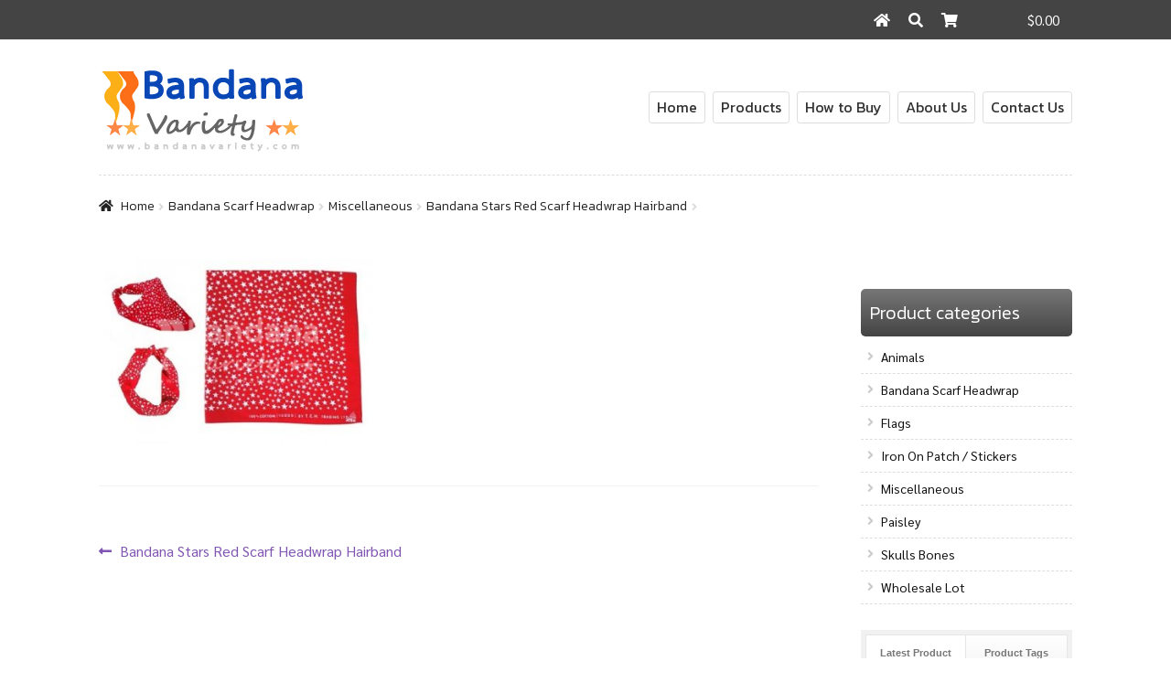

--- FILE ---
content_type: text/html; charset=UTF-8
request_url: https://www.bandanavariety.com/?attachment_id=1086
body_size: 14044
content:
<!doctype html>
<html lang="en-US">
<head>
<meta charset="UTF-8">
<meta name="viewport" content="width=device-width, initial-scale=1">
<link rel="profile" href="https://gmpg.org/xfn/11">
<link rel="pingback" href="https://www.bandanavariety.com/xmlrpc.php">

<meta name='robots' content='index, follow, max-image-preview:large, max-snippet:-1, max-video-preview:-1' />

	<title>- Bandana Variety</title>
	<link rel="canonical" href="https://www.bandanavariety.com/" />
	<meta property="og:locale" content="en_US" />
	<meta property="og:type" content="article" />
	<meta property="og:title" content="- Bandana Variety" />
	<meta property="og:url" content="https://www.bandanavariety.com/" />
	<meta property="og:site_name" content="Bandana Variety" />
	<meta property="article:modified_time" content="2021-05-10T07:06:03+00:00" />
	<meta property="og:image" content="https://www.bandanavariety.com" />
	<meta property="og:image:width" content="500" />
	<meta property="og:image:height" content="339" />
	<meta property="og:image:type" content="image/jpeg" />
	<meta name="twitter:card" content="summary_large_image" />
	<script type="application/ld+json" class="yoast-schema-graph">{"@context":"https://schema.org","@graph":[{"@type":"WebPage","@id":"https://www.bandanavariety.com/","url":"https://www.bandanavariety.com/","name":"- Bandana Variety","isPartOf":{"@id":"https://www.bandanavariety.com/#website"},"primaryImageOfPage":{"@id":"https://www.bandanavariety.com/#primaryimage"},"image":{"@id":"https://www.bandanavariety.com/#primaryimage"},"thumbnailUrl":"https://www.bandanavariety.com/wp-content/uploads/2015/07/star-red500.jpg","datePublished":"2021-05-10T07:05:57+00:00","dateModified":"2021-05-10T07:06:03+00:00","breadcrumb":{"@id":"https://www.bandanavariety.com/#breadcrumb"},"inLanguage":"en-US","potentialAction":[{"@type":"ReadAction","target":["https://www.bandanavariety.com/"]}]},{"@type":"ImageObject","inLanguage":"en-US","@id":"https://www.bandanavariety.com/#primaryimage","url":"https://www.bandanavariety.com/wp-content/uploads/2015/07/star-red500.jpg","contentUrl":"https://www.bandanavariety.com/wp-content/uploads/2015/07/star-red500.jpg","width":500,"height":339},{"@type":"BreadcrumbList","@id":"https://www.bandanavariety.com/#breadcrumb","itemListElement":[{"@type":"ListItem","position":1,"name":"Home","item":"https://www.bandanavariety.com/"},{"@type":"ListItem","position":2,"name":"Bandana Stars Red Scarf Headwrap Hairband","item":"https://www.bandanavariety.com/product/white-stars-on-red-bandana/"}]},{"@type":"WebSite","@id":"https://www.bandanavariety.com/#website","url":"https://www.bandanavariety.com/","name":"Bandana Variety","description":"World Flag Bandana, Iron on Patch, Key chain Magnets","potentialAction":[{"@type":"SearchAction","target":{"@type":"EntryPoint","urlTemplate":"https://www.bandanavariety.com/?s={search_term_string}"},"query-input":"required name=search_term_string"}],"inLanguage":"en-US"}]}</script>


<link rel='dns-prefetch' href='//fonts.googleapis.com' />
<script>
window._wpemojiSettings = {"baseUrl":"https:\/\/s.w.org\/images\/core\/emoji\/14.0.0\/72x72\/","ext":".png","svgUrl":"https:\/\/s.w.org\/images\/core\/emoji\/14.0.0\/svg\/","svgExt":".svg","source":{"concatemoji":"https:\/\/www.bandanavariety.com\/wp-includes\/js\/wp-emoji-release.min.js?ver=81582bdb254a94e4464424087c6479a8"}};
/*! This file is auto-generated */
!function(e,a,t){var n,r,o,i=a.createElement("canvas"),p=i.getContext&&i.getContext("2d");function s(e,t){var a=String.fromCharCode,e=(p.clearRect(0,0,i.width,i.height),p.fillText(a.apply(this,e),0,0),i.toDataURL());return p.clearRect(0,0,i.width,i.height),p.fillText(a.apply(this,t),0,0),e===i.toDataURL()}function c(e){var t=a.createElement("script");t.src=e,t.defer=t.type="text/javascript",a.getElementsByTagName("head")[0].appendChild(t)}for(o=Array("flag","emoji"),t.supports={everything:!0,everythingExceptFlag:!0},r=0;r<o.length;r++)t.supports[o[r]]=function(e){if(p&&p.fillText)switch(p.textBaseline="top",p.font="600 32px Arial",e){case"flag":return s([127987,65039,8205,9895,65039],[127987,65039,8203,9895,65039])?!1:!s([55356,56826,55356,56819],[55356,56826,8203,55356,56819])&&!s([55356,57332,56128,56423,56128,56418,56128,56421,56128,56430,56128,56423,56128,56447],[55356,57332,8203,56128,56423,8203,56128,56418,8203,56128,56421,8203,56128,56430,8203,56128,56423,8203,56128,56447]);case"emoji":return!s([129777,127995,8205,129778,127999],[129777,127995,8203,129778,127999])}return!1}(o[r]),t.supports.everything=t.supports.everything&&t.supports[o[r]],"flag"!==o[r]&&(t.supports.everythingExceptFlag=t.supports.everythingExceptFlag&&t.supports[o[r]]);t.supports.everythingExceptFlag=t.supports.everythingExceptFlag&&!t.supports.flag,t.DOMReady=!1,t.readyCallback=function(){t.DOMReady=!0},t.supports.everything||(n=function(){t.readyCallback()},a.addEventListener?(a.addEventListener("DOMContentLoaded",n,!1),e.addEventListener("load",n,!1)):(e.attachEvent("onload",n),a.attachEvent("onreadystatechange",function(){"complete"===a.readyState&&t.readyCallback()})),(e=t.source||{}).concatemoji?c(e.concatemoji):e.wpemoji&&e.twemoji&&(c(e.twemoji),c(e.wpemoji)))}(window,document,window._wpemojiSettings);
</script>
<style>
img.wp-smiley,
img.emoji {
	display: inline !important;
	border: none !important;
	box-shadow: none !important;
	height: 1em !important;
	width: 1em !important;
	margin: 0 0.07em !important;
	vertical-align: -0.1em !important;
	background: none !important;
	padding: 0 !important;
}
</style>
	<link rel='stylesheet' id='init_enqueue_style-css' href='https://www.bandanavariety.com/wp-content/plugins/recently-viewed-and-most-viewed-products/assets/css/ced_init.css?ver=1.0.13' media='all' />
<link rel='stylesheet' id='rvmv-select2-css-css' href='https://www.bandanavariety.com/wp-content/plugins/woocommerce/assets/css/select2.css?ver=81582bdb254a94e4464424087c6479a8' media='all' />
<link rel='stylesheet' id='wp-block-library-css' href='https://www.bandanavariety.com/wp-includes/css/dist/block-library/style.min.css?ver=81582bdb254a94e4464424087c6479a8' media='all' />
<style id='wp-block-library-theme-inline-css'>
.wp-block-audio figcaption{color:#555;font-size:13px;text-align:center}.is-dark-theme .wp-block-audio figcaption{color:hsla(0,0%,100%,.65)}.wp-block-audio{margin:0 0 1em}.wp-block-code{border:1px solid #ccc;border-radius:4px;font-family:Menlo,Consolas,monaco,monospace;padding:.8em 1em}.wp-block-embed figcaption{color:#555;font-size:13px;text-align:center}.is-dark-theme .wp-block-embed figcaption{color:hsla(0,0%,100%,.65)}.wp-block-embed{margin:0 0 1em}.blocks-gallery-caption{color:#555;font-size:13px;text-align:center}.is-dark-theme .blocks-gallery-caption{color:hsla(0,0%,100%,.65)}.wp-block-image figcaption{color:#555;font-size:13px;text-align:center}.is-dark-theme .wp-block-image figcaption{color:hsla(0,0%,100%,.65)}.wp-block-image{margin:0 0 1em}.wp-block-pullquote{border-top:4px solid;border-bottom:4px solid;margin-bottom:1.75em;color:currentColor}.wp-block-pullquote__citation,.wp-block-pullquote cite,.wp-block-pullquote footer{color:currentColor;text-transform:uppercase;font-size:.8125em;font-style:normal}.wp-block-quote{border-left:.25em solid;margin:0 0 1.75em;padding-left:1em}.wp-block-quote cite,.wp-block-quote footer{color:currentColor;font-size:.8125em;position:relative;font-style:normal}.wp-block-quote.has-text-align-right{border-left:none;border-right:.25em solid;padding-left:0;padding-right:1em}.wp-block-quote.has-text-align-center{border:none;padding-left:0}.wp-block-quote.is-large,.wp-block-quote.is-style-large,.wp-block-quote.is-style-plain{border:none}.wp-block-search .wp-block-search__label{font-weight:700}.wp-block-search__button{border:1px solid #ccc;padding:.375em .625em}:where(.wp-block-group.has-background){padding:1.25em 2.375em}.wp-block-separator.has-css-opacity{opacity:.4}.wp-block-separator{border:none;border-bottom:2px solid;margin-left:auto;margin-right:auto}.wp-block-separator.has-alpha-channel-opacity{opacity:1}.wp-block-separator:not(.is-style-wide):not(.is-style-dots){width:100px}.wp-block-separator.has-background:not(.is-style-dots){border-bottom:none;height:1px}.wp-block-separator.has-background:not(.is-style-wide):not(.is-style-dots){height:2px}.wp-block-table{margin:"0 0 1em 0"}.wp-block-table thead{border-bottom:3px solid}.wp-block-table tfoot{border-top:3px solid}.wp-block-table td,.wp-block-table th{word-break:normal}.wp-block-table figcaption{color:#555;font-size:13px;text-align:center}.is-dark-theme .wp-block-table figcaption{color:hsla(0,0%,100%,.65)}.wp-block-video figcaption{color:#555;font-size:13px;text-align:center}.is-dark-theme .wp-block-video figcaption{color:hsla(0,0%,100%,.65)}.wp-block-video{margin:0 0 1em}.wp-block-template-part.has-background{padding:1.25em 2.375em;margin-top:0;margin-bottom:0}
</style>
<link rel='stylesheet' id='wc-blocks-vendors-style-css' href='https://www.bandanavariety.com/wp-content/plugins/woocommerce/packages/woocommerce-blocks/build/wc-blocks-vendors-style.css?ver=9.1.5' media='all' />
<link rel='stylesheet' id='wc-blocks-style-css' href='https://www.bandanavariety.com/wp-content/plugins/woocommerce/packages/woocommerce-blocks/build/wc-blocks-style.css?ver=9.1.5' media='all' />
<link rel='stylesheet' id='storefront-gutenberg-blocks-css' href='https://www.bandanavariety.com/wp-content/themes/storefront/assets/css/base/gutenberg-blocks.css?ver=4.2.0' media='all' />
<link rel='stylesheet' id='classic-theme-styles-css' href='https://www.bandanavariety.com/wp-includes/css/classic-themes.min.css?ver=1' media='all' />
<style id='global-styles-inline-css'>
body{--wp--preset--color--black: #000000;--wp--preset--color--cyan-bluish-gray: #abb8c3;--wp--preset--color--white: #ffffff;--wp--preset--color--pale-pink: #f78da7;--wp--preset--color--vivid-red: #cf2e2e;--wp--preset--color--luminous-vivid-orange: #ff6900;--wp--preset--color--luminous-vivid-amber: #fcb900;--wp--preset--color--light-green-cyan: #7bdcb5;--wp--preset--color--vivid-green-cyan: #00d084;--wp--preset--color--pale-cyan-blue: #8ed1fc;--wp--preset--color--vivid-cyan-blue: #0693e3;--wp--preset--color--vivid-purple: #9b51e0;--wp--preset--gradient--vivid-cyan-blue-to-vivid-purple: linear-gradient(135deg,rgba(6,147,227,1) 0%,rgb(155,81,224) 100%);--wp--preset--gradient--light-green-cyan-to-vivid-green-cyan: linear-gradient(135deg,rgb(122,220,180) 0%,rgb(0,208,130) 100%);--wp--preset--gradient--luminous-vivid-amber-to-luminous-vivid-orange: linear-gradient(135deg,rgba(252,185,0,1) 0%,rgba(255,105,0,1) 100%);--wp--preset--gradient--luminous-vivid-orange-to-vivid-red: linear-gradient(135deg,rgba(255,105,0,1) 0%,rgb(207,46,46) 100%);--wp--preset--gradient--very-light-gray-to-cyan-bluish-gray: linear-gradient(135deg,rgb(238,238,238) 0%,rgb(169,184,195) 100%);--wp--preset--gradient--cool-to-warm-spectrum: linear-gradient(135deg,rgb(74,234,220) 0%,rgb(151,120,209) 20%,rgb(207,42,186) 40%,rgb(238,44,130) 60%,rgb(251,105,98) 80%,rgb(254,248,76) 100%);--wp--preset--gradient--blush-light-purple: linear-gradient(135deg,rgb(255,206,236) 0%,rgb(152,150,240) 100%);--wp--preset--gradient--blush-bordeaux: linear-gradient(135deg,rgb(254,205,165) 0%,rgb(254,45,45) 50%,rgb(107,0,62) 100%);--wp--preset--gradient--luminous-dusk: linear-gradient(135deg,rgb(255,203,112) 0%,rgb(199,81,192) 50%,rgb(65,88,208) 100%);--wp--preset--gradient--pale-ocean: linear-gradient(135deg,rgb(255,245,203) 0%,rgb(182,227,212) 50%,rgb(51,167,181) 100%);--wp--preset--gradient--electric-grass: linear-gradient(135deg,rgb(202,248,128) 0%,rgb(113,206,126) 100%);--wp--preset--gradient--midnight: linear-gradient(135deg,rgb(2,3,129) 0%,rgb(40,116,252) 100%);--wp--preset--duotone--dark-grayscale: url('#wp-duotone-dark-grayscale');--wp--preset--duotone--grayscale: url('#wp-duotone-grayscale');--wp--preset--duotone--purple-yellow: url('#wp-duotone-purple-yellow');--wp--preset--duotone--blue-red: url('#wp-duotone-blue-red');--wp--preset--duotone--midnight: url('#wp-duotone-midnight');--wp--preset--duotone--magenta-yellow: url('#wp-duotone-magenta-yellow');--wp--preset--duotone--purple-green: url('#wp-duotone-purple-green');--wp--preset--duotone--blue-orange: url('#wp-duotone-blue-orange');--wp--preset--font-size--small: 14px;--wp--preset--font-size--medium: 23px;--wp--preset--font-size--large: 26px;--wp--preset--font-size--x-large: 42px;--wp--preset--font-size--normal: 16px;--wp--preset--font-size--huge: 37px;--wp--preset--spacing--20: 0.44rem;--wp--preset--spacing--30: 0.67rem;--wp--preset--spacing--40: 1rem;--wp--preset--spacing--50: 1.5rem;--wp--preset--spacing--60: 2.25rem;--wp--preset--spacing--70: 3.38rem;--wp--preset--spacing--80: 5.06rem;}:where(.is-layout-flex){gap: 0.5em;}body .is-layout-flow > .alignleft{float: left;margin-inline-start: 0;margin-inline-end: 2em;}body .is-layout-flow > .alignright{float: right;margin-inline-start: 2em;margin-inline-end: 0;}body .is-layout-flow > .aligncenter{margin-left: auto !important;margin-right: auto !important;}body .is-layout-constrained > .alignleft{float: left;margin-inline-start: 0;margin-inline-end: 2em;}body .is-layout-constrained > .alignright{float: right;margin-inline-start: 2em;margin-inline-end: 0;}body .is-layout-constrained > .aligncenter{margin-left: auto !important;margin-right: auto !important;}body .is-layout-constrained > :where(:not(.alignleft):not(.alignright):not(.alignfull)){max-width: var(--wp--style--global--content-size);margin-left: auto !important;margin-right: auto !important;}body .is-layout-constrained > .alignwide{max-width: var(--wp--style--global--wide-size);}body .is-layout-flex{display: flex;}body .is-layout-flex{flex-wrap: wrap;align-items: center;}body .is-layout-flex > *{margin: 0;}:where(.wp-block-columns.is-layout-flex){gap: 2em;}.has-black-color{color: var(--wp--preset--color--black) !important;}.has-cyan-bluish-gray-color{color: var(--wp--preset--color--cyan-bluish-gray) !important;}.has-white-color{color: var(--wp--preset--color--white) !important;}.has-pale-pink-color{color: var(--wp--preset--color--pale-pink) !important;}.has-vivid-red-color{color: var(--wp--preset--color--vivid-red) !important;}.has-luminous-vivid-orange-color{color: var(--wp--preset--color--luminous-vivid-orange) !important;}.has-luminous-vivid-amber-color{color: var(--wp--preset--color--luminous-vivid-amber) !important;}.has-light-green-cyan-color{color: var(--wp--preset--color--light-green-cyan) !important;}.has-vivid-green-cyan-color{color: var(--wp--preset--color--vivid-green-cyan) !important;}.has-pale-cyan-blue-color{color: var(--wp--preset--color--pale-cyan-blue) !important;}.has-vivid-cyan-blue-color{color: var(--wp--preset--color--vivid-cyan-blue) !important;}.has-vivid-purple-color{color: var(--wp--preset--color--vivid-purple) !important;}.has-black-background-color{background-color: var(--wp--preset--color--black) !important;}.has-cyan-bluish-gray-background-color{background-color: var(--wp--preset--color--cyan-bluish-gray) !important;}.has-white-background-color{background-color: var(--wp--preset--color--white) !important;}.has-pale-pink-background-color{background-color: var(--wp--preset--color--pale-pink) !important;}.has-vivid-red-background-color{background-color: var(--wp--preset--color--vivid-red) !important;}.has-luminous-vivid-orange-background-color{background-color: var(--wp--preset--color--luminous-vivid-orange) !important;}.has-luminous-vivid-amber-background-color{background-color: var(--wp--preset--color--luminous-vivid-amber) !important;}.has-light-green-cyan-background-color{background-color: var(--wp--preset--color--light-green-cyan) !important;}.has-vivid-green-cyan-background-color{background-color: var(--wp--preset--color--vivid-green-cyan) !important;}.has-pale-cyan-blue-background-color{background-color: var(--wp--preset--color--pale-cyan-blue) !important;}.has-vivid-cyan-blue-background-color{background-color: var(--wp--preset--color--vivid-cyan-blue) !important;}.has-vivid-purple-background-color{background-color: var(--wp--preset--color--vivid-purple) !important;}.has-black-border-color{border-color: var(--wp--preset--color--black) !important;}.has-cyan-bluish-gray-border-color{border-color: var(--wp--preset--color--cyan-bluish-gray) !important;}.has-white-border-color{border-color: var(--wp--preset--color--white) !important;}.has-pale-pink-border-color{border-color: var(--wp--preset--color--pale-pink) !important;}.has-vivid-red-border-color{border-color: var(--wp--preset--color--vivid-red) !important;}.has-luminous-vivid-orange-border-color{border-color: var(--wp--preset--color--luminous-vivid-orange) !important;}.has-luminous-vivid-amber-border-color{border-color: var(--wp--preset--color--luminous-vivid-amber) !important;}.has-light-green-cyan-border-color{border-color: var(--wp--preset--color--light-green-cyan) !important;}.has-vivid-green-cyan-border-color{border-color: var(--wp--preset--color--vivid-green-cyan) !important;}.has-pale-cyan-blue-border-color{border-color: var(--wp--preset--color--pale-cyan-blue) !important;}.has-vivid-cyan-blue-border-color{border-color: var(--wp--preset--color--vivid-cyan-blue) !important;}.has-vivid-purple-border-color{border-color: var(--wp--preset--color--vivid-purple) !important;}.has-vivid-cyan-blue-to-vivid-purple-gradient-background{background: var(--wp--preset--gradient--vivid-cyan-blue-to-vivid-purple) !important;}.has-light-green-cyan-to-vivid-green-cyan-gradient-background{background: var(--wp--preset--gradient--light-green-cyan-to-vivid-green-cyan) !important;}.has-luminous-vivid-amber-to-luminous-vivid-orange-gradient-background{background: var(--wp--preset--gradient--luminous-vivid-amber-to-luminous-vivid-orange) !important;}.has-luminous-vivid-orange-to-vivid-red-gradient-background{background: var(--wp--preset--gradient--luminous-vivid-orange-to-vivid-red) !important;}.has-very-light-gray-to-cyan-bluish-gray-gradient-background{background: var(--wp--preset--gradient--very-light-gray-to-cyan-bluish-gray) !important;}.has-cool-to-warm-spectrum-gradient-background{background: var(--wp--preset--gradient--cool-to-warm-spectrum) !important;}.has-blush-light-purple-gradient-background{background: var(--wp--preset--gradient--blush-light-purple) !important;}.has-blush-bordeaux-gradient-background{background: var(--wp--preset--gradient--blush-bordeaux) !important;}.has-luminous-dusk-gradient-background{background: var(--wp--preset--gradient--luminous-dusk) !important;}.has-pale-ocean-gradient-background{background: var(--wp--preset--gradient--pale-ocean) !important;}.has-electric-grass-gradient-background{background: var(--wp--preset--gradient--electric-grass) !important;}.has-midnight-gradient-background{background: var(--wp--preset--gradient--midnight) !important;}.has-small-font-size{font-size: var(--wp--preset--font-size--small) !important;}.has-medium-font-size{font-size: var(--wp--preset--font-size--medium) !important;}.has-large-font-size{font-size: var(--wp--preset--font-size--large) !important;}.has-x-large-font-size{font-size: var(--wp--preset--font-size--x-large) !important;}
.wp-block-navigation a:where(:not(.wp-element-button)){color: inherit;}
:where(.wp-block-columns.is-layout-flex){gap: 2em;}
.wp-block-pullquote{font-size: 1.5em;line-height: 1.6;}
</style>
<style id='woocommerce-inline-inline-css'>
.woocommerce form .form-row .required { visibility: visible; }
</style>
<link rel='stylesheet' id='wcqi-css-css' href='https://www.bandanavariety.com/wp-content/plugins/woocommerce-quantity-increment/assets/css/wc-quantity-increment.css?ver=81582bdb254a94e4464424087c6479a8' media='all' />
<link rel='stylesheet' id='storefront-style-css' href='https://www.bandanavariety.com/wp-content/themes/storefront/style.css?ver=4.2.0' media='all' />
<style id='storefront-style-inline-css'>

			.main-navigation ul li a,
			.site-title a,
			ul.menu li a,
			.site-branding h1 a,
			button.menu-toggle,
			button.menu-toggle:hover,
			.handheld-navigation .dropdown-toggle {
				color: #333333;
			}

			button.menu-toggle,
			button.menu-toggle:hover {
				border-color: #333333;
			}

			.main-navigation ul li a:hover,
			.main-navigation ul li:hover > a,
			.site-title a:hover,
			.site-header ul.menu li.current-menu-item > a {
				color: #747474;
			}

			table:not( .has-background ) th {
				background-color: #f8f8f8;
			}

			table:not( .has-background ) tbody td {
				background-color: #fdfdfd;
			}

			table:not( .has-background ) tbody tr:nth-child(2n) td,
			fieldset,
			fieldset legend {
				background-color: #fbfbfb;
			}

			.site-header,
			.secondary-navigation ul ul,
			.main-navigation ul.menu > li.menu-item-has-children:after,
			.secondary-navigation ul.menu ul,
			.storefront-handheld-footer-bar,
			.storefront-handheld-footer-bar ul li > a,
			.storefront-handheld-footer-bar ul li.search .site-search,
			button.menu-toggle,
			button.menu-toggle:hover {
				background-color: #ffffff;
			}

			p.site-description,
			.site-header,
			.storefront-handheld-footer-bar {
				color: #404040;
			}

			button.menu-toggle:after,
			button.menu-toggle:before,
			button.menu-toggle span:before {
				background-color: #333333;
			}

			h1, h2, h3, h4, h5, h6, .wc-block-grid__product-title {
				color: #333333;
			}

			.widget h1 {
				border-bottom-color: #333333;
			}

			body,
			.secondary-navigation a {
				color: #6d6d6d;
			}

			.widget-area .widget a,
			.hentry .entry-header .posted-on a,
			.hentry .entry-header .post-author a,
			.hentry .entry-header .post-comments a,
			.hentry .entry-header .byline a {
				color: #727272;
			}

			a {
				color: #7f54b3;
			}

			a:focus,
			button:focus,
			.button.alt:focus,
			input:focus,
			textarea:focus,
			input[type="button"]:focus,
			input[type="reset"]:focus,
			input[type="submit"]:focus,
			input[type="email"]:focus,
			input[type="tel"]:focus,
			input[type="url"]:focus,
			input[type="password"]:focus,
			input[type="search"]:focus {
				outline-color: #7f54b3;
			}

			button, input[type="button"], input[type="reset"], input[type="submit"], .button, .widget a.button {
				background-color: #eeeeee;
				border-color: #eeeeee;
				color: #333333;
			}

			button:hover, input[type="button"]:hover, input[type="reset"]:hover, input[type="submit"]:hover, .button:hover, .widget a.button:hover {
				background-color: #d5d5d5;
				border-color: #d5d5d5;
				color: #333333;
			}

			button.alt, input[type="button"].alt, input[type="reset"].alt, input[type="submit"].alt, .button.alt, .widget-area .widget a.button.alt {
				background-color: #333333;
				border-color: #333333;
				color: #ffffff;
			}

			button.alt:hover, input[type="button"].alt:hover, input[type="reset"].alt:hover, input[type="submit"].alt:hover, .button.alt:hover, .widget-area .widget a.button.alt:hover {
				background-color: #1a1a1a;
				border-color: #1a1a1a;
				color: #ffffff;
			}

			.pagination .page-numbers li .page-numbers.current {
				background-color: #e6e6e6;
				color: #636363;
			}

			#comments .comment-list .comment-content .comment-text {
				background-color: #f8f8f8;
			}

			.site-footer {
				background-color: #f0f0f0;
				color: #6d6d6d;
			}

			.site-footer a:not(.button):not(.components-button) {
				color: #333333;
			}

			.site-footer .storefront-handheld-footer-bar a:not(.button):not(.components-button) {
				color: #333333;
			}

			.site-footer h1, .site-footer h2, .site-footer h3, .site-footer h4, .site-footer h5, .site-footer h6, .site-footer .widget .widget-title, .site-footer .widget .widgettitle {
				color: #333333;
			}

			.page-template-template-homepage.has-post-thumbnail .type-page.has-post-thumbnail .entry-title {
				color: #000000;
			}

			.page-template-template-homepage.has-post-thumbnail .type-page.has-post-thumbnail .entry-content {
				color: #000000;
			}

			@media screen and ( min-width: 768px ) {
				.secondary-navigation ul.menu a:hover {
					color: #595959;
				}

				.secondary-navigation ul.menu a {
					color: #404040;
				}

				.main-navigation ul.menu ul.sub-menu,
				.main-navigation ul.nav-menu ul.children {
					background-color: #f0f0f0;
				}

				.site-header {
					border-bottom-color: #f0f0f0;
				}
			}
</style>
<link rel='stylesheet' id='storefront-icons-css' href='https://www.bandanavariety.com/wp-content/themes/storefront/assets/css/base/icons.css?ver=4.2.0' media='all' />
<link rel='stylesheet' id='storefront-fonts-css' href='https://fonts.googleapis.com/css?family=Source+Sans+Pro%3A400%2C300%2C300italic%2C400italic%2C600%2C700%2C900&#038;subset=latin%2Clatin-ext&#038;ver=4.2.0' media='all' />
<link rel='stylesheet' id='slb_core-css' href='https://www.bandanavariety.com/wp-content/plugins/simple-lightbox/client/css/app.css?ver=2.9.3' media='all' />
<link rel='stylesheet' id='storefront-woocommerce-style-css' href='https://www.bandanavariety.com/wp-content/themes/storefront/assets/css/woocommerce/woocommerce.css?ver=4.2.0' media='all' />
<style id='storefront-woocommerce-style-inline-css'>
@font-face {
				font-family: star;
				src: url(https://www.bandanavariety.com/wp-content/plugins/woocommerce/assets/fonts/star.eot);
				src:
					url(https://www.bandanavariety.com/wp-content/plugins/woocommerce/assets/fonts/star.eot?#iefix) format("embedded-opentype"),
					url(https://www.bandanavariety.com/wp-content/plugins/woocommerce/assets/fonts/star.woff) format("woff"),
					url(https://www.bandanavariety.com/wp-content/plugins/woocommerce/assets/fonts/star.ttf) format("truetype"),
					url(https://www.bandanavariety.com/wp-content/plugins/woocommerce/assets/fonts/star.svg#star) format("svg");
				font-weight: 400;
				font-style: normal;
			}
			@font-face {
				font-family: WooCommerce;
				src: url(https://www.bandanavariety.com/wp-content/plugins/woocommerce/assets/fonts/WooCommerce.eot);
				src:
					url(https://www.bandanavariety.com/wp-content/plugins/woocommerce/assets/fonts/WooCommerce.eot?#iefix) format("embedded-opentype"),
					url(https://www.bandanavariety.com/wp-content/plugins/woocommerce/assets/fonts/WooCommerce.woff) format("woff"),
					url(https://www.bandanavariety.com/wp-content/plugins/woocommerce/assets/fonts/WooCommerce.ttf) format("truetype"),
					url(https://www.bandanavariety.com/wp-content/plugins/woocommerce/assets/fonts/WooCommerce.svg#WooCommerce) format("svg");
				font-weight: 400;
				font-style: normal;
			}

			a.cart-contents,
			.site-header-cart .widget_shopping_cart a {
				color: #333333;
			}

			a.cart-contents:hover,
			.site-header-cart .widget_shopping_cart a:hover,
			.site-header-cart:hover > li > a {
				color: #747474;
			}

			table.cart td.product-remove,
			table.cart td.actions {
				border-top-color: #ffffff;
			}

			.storefront-handheld-footer-bar ul li.cart .count {
				background-color: #333333;
				color: #ffffff;
				border-color: #ffffff;
			}

			.woocommerce-tabs ul.tabs li.active a,
			ul.products li.product .price,
			.onsale,
			.wc-block-grid__product-onsale,
			.widget_search form:before,
			.widget_product_search form:before {
				color: #6d6d6d;
			}

			.woocommerce-breadcrumb a,
			a.woocommerce-review-link,
			.product_meta a {
				color: #727272;
			}

			.wc-block-grid__product-onsale,
			.onsale {
				border-color: #6d6d6d;
			}

			.star-rating span:before,
			.quantity .plus, .quantity .minus,
			p.stars a:hover:after,
			p.stars a:after,
			.star-rating span:before,
			#payment .payment_methods li input[type=radio]:first-child:checked+label:before {
				color: #7f54b3;
			}

			.widget_price_filter .ui-slider .ui-slider-range,
			.widget_price_filter .ui-slider .ui-slider-handle {
				background-color: #7f54b3;
			}

			.order_details {
				background-color: #f8f8f8;
			}

			.order_details > li {
				border-bottom: 1px dotted #e3e3e3;
			}

			.order_details:before,
			.order_details:after {
				background: -webkit-linear-gradient(transparent 0,transparent 0),-webkit-linear-gradient(135deg,#f8f8f8 33.33%,transparent 33.33%),-webkit-linear-gradient(45deg,#f8f8f8 33.33%,transparent 33.33%)
			}

			#order_review {
				background-color: #ffffff;
			}

			#payment .payment_methods > li .payment_box,
			#payment .place-order {
				background-color: #fafafa;
			}

			#payment .payment_methods > li:not(.woocommerce-notice) {
				background-color: #f5f5f5;
			}

			#payment .payment_methods > li:not(.woocommerce-notice):hover {
				background-color: #f0f0f0;
			}

			.woocommerce-pagination .page-numbers li .page-numbers.current {
				background-color: #e6e6e6;
				color: #636363;
			}

			.wc-block-grid__product-onsale,
			.onsale,
			.woocommerce-pagination .page-numbers li .page-numbers:not(.current) {
				color: #6d6d6d;
			}

			p.stars a:before,
			p.stars a:hover~a:before,
			p.stars.selected a.active~a:before {
				color: #6d6d6d;
			}

			p.stars.selected a.active:before,
			p.stars:hover a:before,
			p.stars.selected a:not(.active):before,
			p.stars.selected a.active:before {
				color: #7f54b3;
			}

			.single-product div.product .woocommerce-product-gallery .woocommerce-product-gallery__trigger {
				background-color: #eeeeee;
				color: #333333;
			}

			.single-product div.product .woocommerce-product-gallery .woocommerce-product-gallery__trigger:hover {
				background-color: #d5d5d5;
				border-color: #d5d5d5;
				color: #333333;
			}

			.button.added_to_cart:focus,
			.button.wc-forward:focus {
				outline-color: #7f54b3;
			}

			.added_to_cart,
			.site-header-cart .widget_shopping_cart a.button,
			.wc-block-grid__products .wc-block-grid__product .wp-block-button__link {
				background-color: #eeeeee;
				border-color: #eeeeee;
				color: #333333;
			}

			.added_to_cart:hover,
			.site-header-cart .widget_shopping_cart a.button:hover,
			.wc-block-grid__products .wc-block-grid__product .wp-block-button__link:hover {
				background-color: #d5d5d5;
				border-color: #d5d5d5;
				color: #333333;
			}

			.added_to_cart.alt, .added_to_cart, .widget a.button.checkout {
				background-color: #333333;
				border-color: #333333;
				color: #ffffff;
			}

			.added_to_cart.alt:hover, .added_to_cart:hover, .widget a.button.checkout:hover {
				background-color: #1a1a1a;
				border-color: #1a1a1a;
				color: #ffffff;
			}

			.button.loading {
				color: #eeeeee;
			}

			.button.loading:hover {
				background-color: #eeeeee;
			}

			.button.loading:after {
				color: #333333;
			}

			@media screen and ( min-width: 768px ) {
				.site-header-cart .widget_shopping_cart,
				.site-header .product_list_widget li .quantity {
					color: #404040;
				}

				.site-header-cart .widget_shopping_cart .buttons,
				.site-header-cart .widget_shopping_cart .total {
					background-color: #f5f5f5;
				}

				.site-header-cart .widget_shopping_cart {
					background-color: #f0f0f0;
				}
			}
				.storefront-product-pagination a {
					color: #6d6d6d;
					background-color: #ffffff;
				}
				.storefront-sticky-add-to-cart {
					color: #6d6d6d;
					background-color: #ffffff;
				}

				.storefront-sticky-add-to-cart a:not(.button) {
					color: #333333;
				}
</style>
<link rel='stylesheet' id='storefront-child-style-css' href='https://www.bandanavariety.com/wp-content/themes/storefront-child/style.css?ver=1.0.0' media='all' />
<!--n2css--><script src='https://www.bandanavariety.com/wp-includes/js/jquery/jquery.min.js?ver=3.6.1' id='jquery-core-js'></script>
<script src='https://www.bandanavariety.com/wp-includes/js/jquery/jquery-migrate.min.js?ver=3.3.2' id='jquery-migrate-js'></script>
<script src='https://www.bandanavariety.com/wp-content/plugins/woocommerce-quantity-increment/assets/js/wc-quantity-increment.min.js?ver=81582bdb254a94e4464424087c6479a8' id='wcqi-js-js'></script>
<link rel="https://api.w.org/" href="https://www.bandanavariety.com/wp-json/" /><link rel="alternate" type="application/json" href="https://www.bandanavariety.com/wp-json/wp/v2/media/1086" /><link rel="EditURI" type="application/rsd+xml" title="RSD" href="https://www.bandanavariety.com/xmlrpc.php?rsd" />
<link rel="alternate" type="application/json+oembed" href="https://www.bandanavariety.com/wp-json/oembed/1.0/embed?url=https%3A%2F%2Fwww.bandanavariety.com%2F%3Fattachment_id%3D1086" />
<link rel="alternate" type="text/xml+oembed" href="https://www.bandanavariety.com/wp-json/oembed/1.0/embed?url=https%3A%2F%2Fwww.bandanavariety.com%2F%3Fattachment_id%3D1086&#038;format=xml" />
	<noscript><style>.woocommerce-product-gallery{ opacity: 1 !important; }</style></noscript>
	<link rel="icon" href="https://www.bandanavariety.com/wp-content/uploads/2023/01/bv-favicon.png" sizes="32x32" />
<link rel="icon" href="https://www.bandanavariety.com/wp-content/uploads/2023/01/bv-favicon.png" sizes="192x192" />
<link rel="apple-touch-icon" href="https://www.bandanavariety.com/wp-content/uploads/2023/01/bv-favicon.png" />
<meta name="msapplication-TileImage" content="https://www.bandanavariety.com/wp-content/uploads/2023/01/bv-favicon.png" />
		<style id="wp-custom-css">
			.widget_product_categories ul li li {
	border-bottom: none;
}
.checkout #order_review #payment ul li img {
  max-height: 90px !important;
}
.wpforms-container input, .wpforms-container textarea, .woocommerce-form-login {
	max-width: 400px !important;
}		</style>
		</head>

<body data-rsssl=1 class="attachment attachment-template-default single single-attachment postid-1086 attachmentid-1086 attachment-jpeg wp-custom-logo wp-embed-responsive theme-storefront woocommerce-no-js storefront-align-wide right-sidebar woocommerce-active">

<svg xmlns="http://www.w3.org/2000/svg" viewBox="0 0 0 0" width="0" height="0" focusable="false" role="none" style="visibility: hidden; position: absolute; left: -9999px; overflow: hidden;" ><defs><filter id="wp-duotone-dark-grayscale"><feColorMatrix color-interpolation-filters="sRGB" type="matrix" values=" .299 .587 .114 0 0 .299 .587 .114 0 0 .299 .587 .114 0 0 .299 .587 .114 0 0 " /><feComponentTransfer color-interpolation-filters="sRGB" ><feFuncR type="table" tableValues="0 0.49803921568627" /><feFuncG type="table" tableValues="0 0.49803921568627" /><feFuncB type="table" tableValues="0 0.49803921568627" /><feFuncA type="table" tableValues="1 1" /></feComponentTransfer><feComposite in2="SourceGraphic" operator="in" /></filter></defs></svg><svg xmlns="http://www.w3.org/2000/svg" viewBox="0 0 0 0" width="0" height="0" focusable="false" role="none" style="visibility: hidden; position: absolute; left: -9999px; overflow: hidden;" ><defs><filter id="wp-duotone-grayscale"><feColorMatrix color-interpolation-filters="sRGB" type="matrix" values=" .299 .587 .114 0 0 .299 .587 .114 0 0 .299 .587 .114 0 0 .299 .587 .114 0 0 " /><feComponentTransfer color-interpolation-filters="sRGB" ><feFuncR type="table" tableValues="0 1" /><feFuncG type="table" tableValues="0 1" /><feFuncB type="table" tableValues="0 1" /><feFuncA type="table" tableValues="1 1" /></feComponentTransfer><feComposite in2="SourceGraphic" operator="in" /></filter></defs></svg><svg xmlns="http://www.w3.org/2000/svg" viewBox="0 0 0 0" width="0" height="0" focusable="false" role="none" style="visibility: hidden; position: absolute; left: -9999px; overflow: hidden;" ><defs><filter id="wp-duotone-purple-yellow"><feColorMatrix color-interpolation-filters="sRGB" type="matrix" values=" .299 .587 .114 0 0 .299 .587 .114 0 0 .299 .587 .114 0 0 .299 .587 .114 0 0 " /><feComponentTransfer color-interpolation-filters="sRGB" ><feFuncR type="table" tableValues="0.54901960784314 0.98823529411765" /><feFuncG type="table" tableValues="0 1" /><feFuncB type="table" tableValues="0.71764705882353 0.25490196078431" /><feFuncA type="table" tableValues="1 1" /></feComponentTransfer><feComposite in2="SourceGraphic" operator="in" /></filter></defs></svg><svg xmlns="http://www.w3.org/2000/svg" viewBox="0 0 0 0" width="0" height="0" focusable="false" role="none" style="visibility: hidden; position: absolute; left: -9999px; overflow: hidden;" ><defs><filter id="wp-duotone-blue-red"><feColorMatrix color-interpolation-filters="sRGB" type="matrix" values=" .299 .587 .114 0 0 .299 .587 .114 0 0 .299 .587 .114 0 0 .299 .587 .114 0 0 " /><feComponentTransfer color-interpolation-filters="sRGB" ><feFuncR type="table" tableValues="0 1" /><feFuncG type="table" tableValues="0 0.27843137254902" /><feFuncB type="table" tableValues="0.5921568627451 0.27843137254902" /><feFuncA type="table" tableValues="1 1" /></feComponentTransfer><feComposite in2="SourceGraphic" operator="in" /></filter></defs></svg><svg xmlns="http://www.w3.org/2000/svg" viewBox="0 0 0 0" width="0" height="0" focusable="false" role="none" style="visibility: hidden; position: absolute; left: -9999px; overflow: hidden;" ><defs><filter id="wp-duotone-midnight"><feColorMatrix color-interpolation-filters="sRGB" type="matrix" values=" .299 .587 .114 0 0 .299 .587 .114 0 0 .299 .587 .114 0 0 .299 .587 .114 0 0 " /><feComponentTransfer color-interpolation-filters="sRGB" ><feFuncR type="table" tableValues="0 0" /><feFuncG type="table" tableValues="0 0.64705882352941" /><feFuncB type="table" tableValues="0 1" /><feFuncA type="table" tableValues="1 1" /></feComponentTransfer><feComposite in2="SourceGraphic" operator="in" /></filter></defs></svg><svg xmlns="http://www.w3.org/2000/svg" viewBox="0 0 0 0" width="0" height="0" focusable="false" role="none" style="visibility: hidden; position: absolute; left: -9999px; overflow: hidden;" ><defs><filter id="wp-duotone-magenta-yellow"><feColorMatrix color-interpolation-filters="sRGB" type="matrix" values=" .299 .587 .114 0 0 .299 .587 .114 0 0 .299 .587 .114 0 0 .299 .587 .114 0 0 " /><feComponentTransfer color-interpolation-filters="sRGB" ><feFuncR type="table" tableValues="0.78039215686275 1" /><feFuncG type="table" tableValues="0 0.94901960784314" /><feFuncB type="table" tableValues="0.35294117647059 0.47058823529412" /><feFuncA type="table" tableValues="1 1" /></feComponentTransfer><feComposite in2="SourceGraphic" operator="in" /></filter></defs></svg><svg xmlns="http://www.w3.org/2000/svg" viewBox="0 0 0 0" width="0" height="0" focusable="false" role="none" style="visibility: hidden; position: absolute; left: -9999px; overflow: hidden;" ><defs><filter id="wp-duotone-purple-green"><feColorMatrix color-interpolation-filters="sRGB" type="matrix" values=" .299 .587 .114 0 0 .299 .587 .114 0 0 .299 .587 .114 0 0 .299 .587 .114 0 0 " /><feComponentTransfer color-interpolation-filters="sRGB" ><feFuncR type="table" tableValues="0.65098039215686 0.40392156862745" /><feFuncG type="table" tableValues="0 1" /><feFuncB type="table" tableValues="0.44705882352941 0.4" /><feFuncA type="table" tableValues="1 1" /></feComponentTransfer><feComposite in2="SourceGraphic" operator="in" /></filter></defs></svg><svg xmlns="http://www.w3.org/2000/svg" viewBox="0 0 0 0" width="0" height="0" focusable="false" role="none" style="visibility: hidden; position: absolute; left: -9999px; overflow: hidden;" ><defs><filter id="wp-duotone-blue-orange"><feColorMatrix color-interpolation-filters="sRGB" type="matrix" values=" .299 .587 .114 0 0 .299 .587 .114 0 0 .299 .587 .114 0 0 .299 .587 .114 0 0 " /><feComponentTransfer color-interpolation-filters="sRGB" ><feFuncR type="table" tableValues="0.098039215686275 1" /><feFuncG type="table" tableValues="0 0.66274509803922" /><feFuncB type="table" tableValues="0.84705882352941 0.41960784313725" /><feFuncA type="table" tableValues="1 1" /></feComponentTransfer><feComposite in2="SourceGraphic" operator="in" /></filter></defs></svg>
<div id="top"><div class="col-full"><div id="top-cart" class="top-cart">		<div class="site-header-cart">
				<div class="carta user">
					<a href="https://www.bandanavariety.com/"><i class="fa fa-home"></i></a>
				</div>
				<div class="carta search">
					<a href=""><i class="fa fa-search"></i></a>
				</div>
									<div class="carta cart">
										<a class="fragcart" href="https://www.bandanavariety.com/cart/">
					<i class="fa fa-shopping-cart"></i>
															
				</a>
							</div>
					<div class="cart-total">
											<a class="fragtotal" href="https://www.bandanavariety.com/cart/">
					&#036;0.00					</a>
							</div>
						</div>		
				<div class="site-search">
				<div class="widget woocommerce widget_product_search"><form role="search" method="get" class="woocommerce-product-search" action="https://www.bandanavariety.com/">
	<label class="screen-reader-text" for="woocommerce-product-search-field-0">Search for:</label>
	<input type="search" id="woocommerce-product-search-field-0" class="search-field" placeholder="Search products&hellip;" value="" name="s" />
	<button type="submit" value="Search" class="wp-element-button">Search</button>
	<input type="hidden" name="post_type" value="product" />
</form>
</div>			</div>
			</div></div></div>
<div id="page" class="hfeed site">
	
	<header id="masthead" class="site-header" role="banner" style="">

		<div class="col-full">		<a class="skip-link screen-reader-text" href="#site-navigation">Skip to navigation</a>
		<a class="skip-link screen-reader-text" href="#content">Skip to content</a>
				<div class="site-branding">
			<a href="https://www.bandanavariety.com/" class="custom-logo-link" rel="home"><img width="230" height="100" src="https://www.bandanavariety.com/wp-content/uploads/2023/01/logo.png" class="custom-logo" alt="Bandana Variety" decoding="async" /></a>		</div>
				<nav id="site-navigation" class="main-navigation" role="navigation" aria-label="Primary Navigation">
		<button id="site-navigation-menu-toggle" class="menu-toggle" aria-controls="site-navigation" aria-expanded="false"><span>Menu</span></button>
			<div class="primary-navigation"><ul id="menu-topmenu" class="menu"><li id="menu-item-291" class="menu-item menu-item-type-custom menu-item-object-custom menu-item-home menu-item-291"><a href="https://www.bandanavariety.com/">Home</a></li>
<li id="menu-item-1134" class="menu-item menu-item-type-post_type menu-item-object-page menu-item-1134"><a href="https://www.bandanavariety.com/shop/">Products</a></li>
<li id="menu-item-286" class="menu-item menu-item-type-post_type menu-item-object-page menu-item-286"><a href="https://www.bandanavariety.com/how-to-buy/">How to Buy</a></li>
<li id="menu-item-288" class="menu-item menu-item-type-post_type menu-item-object-page menu-item-288"><a href="https://www.bandanavariety.com/about-us/">About Us</a></li>
<li id="menu-item-287" class="menu-item menu-item-type-post_type menu-item-object-page menu-item-287"><a href="https://www.bandanavariety.com/contact-us/">Contact Us</a></li>
</ul></div><div class="handheld-navigation"><ul id="menu-topmenu-1" class="menu"><li class="menu-item menu-item-type-custom menu-item-object-custom menu-item-home menu-item-291"><a href="https://www.bandanavariety.com/">Home</a></li>
<li class="menu-item menu-item-type-post_type menu-item-object-page menu-item-1134"><a href="https://www.bandanavariety.com/shop/">Products</a></li>
<li class="menu-item menu-item-type-post_type menu-item-object-page menu-item-286"><a href="https://www.bandanavariety.com/how-to-buy/">How to Buy</a></li>
<li class="menu-item menu-item-type-post_type menu-item-object-page menu-item-288"><a href="https://www.bandanavariety.com/about-us/">About Us</a></li>
<li class="menu-item menu-item-type-post_type menu-item-object-page menu-item-287"><a href="https://www.bandanavariety.com/contact-us/">Contact Us</a></li>
</ul></div>		</nav><!-- #site-navigation -->
		<div class="secondary-navigation"></div></div><div class="col-full"><div class="guhead"></div></div>
	</header><!-- #masthead -->

	<div class="storefront-breadcrumb"><div class="col-full"><nav class="woocommerce-breadcrumb" aria-label="breadcrumbs"><a href="https://www.bandanavariety.com">Home</a><span class="breadcrumb-separator"> / </span><a href="https://www.bandanavariety.com/product-category/bandana-scarf-headwrap/">Bandana Scarf Headwrap</a><span class="breadcrumb-separator"> / </span><a href="https://www.bandanavariety.com/product-category/bandana-scarf-headwrap/miscellaneous/">Miscellaneous</a><span class="breadcrumb-separator"> / </span><a href="https://www.bandanavariety.com/product/white-stars-on-red-bandana/">Bandana Stars Red Scarf Headwrap Hairband</a><span class="breadcrumb-separator"> / </span></nav></div></div>
	<div id="content" class="site-content" tabindex="-1">
		<div class="col-full">

		<div class="woocommerce"></div>
	<div id="primary" class="content-area">
		<main id="main" class="site-main" role="main">

		
<article id="post-1086" class="post-1086 attachment type-attachment status-inherit hentry">

			<header class="entry-header">
				</header><!-- .entry-header -->
				<div class="entry-content">
		<p class="attachment"><a href="https://www.bandanavariety.com/wp-content/uploads/2015/07/star-red500.jpg" data-slb-active="1" data-slb-asset="1836691454" data-slb-internal="0" data-slb-group="1086"><img width="300" height="203" src="https://www.bandanavariety.com/wp-content/uploads/2015/07/star-red500.jpg" class="attachment-medium size-medium" alt="" decoding="async" loading="lazy" srcset="https://www.bandanavariety.com/wp-content/uploads/2015/07/star-red500.jpg 500w, https://www.bandanavariety.com/wp-content/uploads/2015/07/star-red500-350x237.jpg 350w" sizes="(max-width: 300px) 100vw, 300px" /></a></p>
		</div><!-- .entry-content -->
		
		<aside class="entry-taxonomy">
			
					</aside>

		<nav id="post-navigation" class="navigation post-navigation" role="navigation" aria-label="Post Navigation"><h2 class="screen-reader-text">Post navigation</h2><div class="nav-links"><div class="nav-previous"><a href="https://www.bandanavariety.com/product/white-stars-on-red-bandana/" rel="prev"><span class="screen-reader-text">Previous post: </span>Bandana Stars Red Scarf Headwrap Hairband</a></div></div></nav>
</article><!-- #post-## -->

		</main><!-- #main -->
	</div><!-- #primary -->


<div id="secondary" class="widget-area" role="complementary">
	<div id="media_image-2" class="widget widget_media_image"><img class="image " src="https://www.greetingstuffs.com/wp-content/uploads/2018/12/free-shipping.gif" alt="" width="500" height="300" /></div><div id="media_image-3" class="widget widget_media_image"><img class="image " src="https://www.greetingstuffs.com/wp-content/uploads/2023/01/paypal-side-st.png" alt="" width="319" height="160" /></div><div id="woocommerce_product_categories-3" class="widget woocommerce widget_product_categories"><span class="gamma widget-title">Product categories</span><ul class="product-categories"><li class="cat-item cat-item-15"><a href="https://www.bandanavariety.com/product-category/bandana-scarf-headwrap/animals/">Animals</a></li>
<li class="cat-item cat-item-467"><a href="https://www.bandanavariety.com/product-category/bandana-scarf-headwrap/">Bandana Scarf Headwrap</a></li>
<li class="cat-item cat-item-7"><a href="https://www.bandanavariety.com/product-category/bandana-scarf-headwrap/country-flags/">Flags</a></li>
<li class="cat-item cat-item-347"><a href="https://www.bandanavariety.com/product-category/iron-on-patch/">Iron On Patch / Stickers</a></li>
<li class="cat-item cat-item-18"><a href="https://www.bandanavariety.com/product-category/bandana-scarf-headwrap/miscellaneous/">Miscellaneous</a></li>
<li class="cat-item cat-item-17"><a href="https://www.bandanavariety.com/product-category/bandana-scarf-headwrap/paisley-flowers-2/">Paisley</a></li>
<li class="cat-item cat-item-16"><a href="https://www.bandanavariety.com/product-category/bandana-scarf-headwrap/skulls-bones/">Skulls Bones</a></li>
<li class="cat-item cat-item-1043"><a href="https://www.bandanavariety.com/product-category/wholesale-lot/">Wholesale Lot</a></li>
</ul></div><div id="gu_tabber_widget-2" class="widget widget_gu_tabber_widget">	<div id="tabs">		
		<ul class="wooTabs">
				<li class="latest"><a href="#tab-latest">Latest Product</a></li>
				<li class="tags"><a href="#tab-tags">Product Tags</a></li>
		</ul>		
		<div class="clear"></div>		
		<div class="boxes box inside">
			<ul id="tab-latest" class="list">
				<li><span class="product"><h1 class="product_title newarrival">New Arrivals</h1></span></li>		
				<li>
	
	<a href="https://www.bandanavariety.com/product/bandana-american-flag-usa-wave-headwrap-scarf-hairband/">
		<img width="150" height="150" src="https://www.bandanavariety.com/wp-content/uploads/2021/05/usawave-variety-200x200.jpg" class="attachment-woocommerce_thumbnail size-woocommerce_thumbnail" alt="" decoding="async" loading="lazy" srcset="https://www.bandanavariety.com/wp-content/uploads/2021/05/usawave-variety-200x200.jpg 200w, https://www.bandanavariety.com/wp-content/uploads/2021/05/usawave-variety-100x100.jpg 100w, https://www.bandanavariety.com/wp-content/uploads/2021/05/usawave-variety-350x350.jpg 350w, https://www.bandanavariety.com/wp-content/uploads/2021/05/usawave-variety.jpg 500w" sizes="(max-width: 150px) 100vw, 150px" />		<span class="product-title">Bandana American Flag USA (Wave) Headwrap Scarf Hairband</span>
	</a>

	
	<span class="woocommerce-Price-amount amount"><bdi><span class="woocommerce-Price-currencySymbol">&#36;</span>25.00</bdi></span>
	</li>
<li>
	
	<a href="https://www.bandanavariety.com/product/bandana-usa-flag-america-headwrap-scarf-hairband/">
		<img width="150" height="150" src="https://www.bandanavariety.com/wp-content/uploads/2020/07/usa-bdn-200x200.jpg" class="attachment-woocommerce_thumbnail size-woocommerce_thumbnail" alt="" decoding="async" loading="lazy" srcset="https://www.bandanavariety.com/wp-content/uploads/2020/07/usa-bdn-200x200.jpg 200w, https://www.bandanavariety.com/wp-content/uploads/2020/07/usa-bdn-100x100.jpg 100w, https://www.bandanavariety.com/wp-content/uploads/2020/07/usa-bdn-350x350.jpg 350w, https://www.bandanavariety.com/wp-content/uploads/2020/07/usa-bdn.jpg 500w" sizes="(max-width: 150px) 100vw, 150px" />		<span class="product-title">Bandana USA Flag America Headwrap Scarf Hairband</span>
	</a>

	
	<span class="woocommerce-Price-amount amount"><bdi><span class="woocommerce-Price-currencySymbol">&#36;</span>25.00</bdi></span>
	</li>
<li>
	
	<a href="https://www.bandanavariety.com/product/japanese-flag-headwrap-scarf-hairband-japan-symbol/">
		<img width="150" height="150" src="https://www.bandanavariety.com/wp-content/uploads/2020/07/j11-200x200.jpg" class="attachment-woocommerce_thumbnail size-woocommerce_thumbnail" alt="" decoding="async" loading="lazy" srcset="https://www.bandanavariety.com/wp-content/uploads/2020/07/j11-200x200.jpg 200w, https://www.bandanavariety.com/wp-content/uploads/2020/07/j11-100x100.jpg 100w" sizes="(max-width: 150px) 100vw, 150px" />		<span class="product-title">Japanese Flag Headwrap Scarf Hairband Japan Symbol</span>
	</a>

	
	<span class="woocommerce-Price-amount amount"><bdi><span class="woocommerce-Price-currencySymbol">&#36;</span>25.00</bdi></span>
	</li>
<li>
	
	<a href="https://www.bandanavariety.com/product/bandana-south-africa-flag-african-headwrap-scarf-hairband/">
		<img width="150" height="150" src="https://www.bandanavariety.com/wp-content/uploads/2020/06/south-africa-main-200x200.jpg" class="attachment-woocommerce_thumbnail size-woocommerce_thumbnail" alt="" decoding="async" loading="lazy" srcset="https://www.bandanavariety.com/wp-content/uploads/2020/06/south-africa-main-200x200.jpg 200w, https://www.bandanavariety.com/wp-content/uploads/2020/06/south-africa-main-100x100.jpg 100w" sizes="(max-width: 150px) 100vw, 150px" />		<span class="product-title">Bandana South Africa Flag African Headwrap Scarf Hairband</span>
	</a>

	
	<span class="woocommerce-Price-amount amount"><bdi><span class="woocommerce-Price-currencySymbol">&#36;</span>25.00</bdi></span>
	</li>
<li>
	
	<a href="https://www.bandanavariety.com/product/bandana-middle-finger-scarf-headwrap-hairband/">
		<img width="150" height="150" src="https://www.bandanavariety.com/wp-content/uploads/2020/06/middle-finger-200x200.jpg" class="attachment-woocommerce_thumbnail size-woocommerce_thumbnail" alt="" decoding="async" loading="lazy" srcset="https://www.bandanavariety.com/wp-content/uploads/2020/06/middle-finger-200x200.jpg 200w, https://www.bandanavariety.com/wp-content/uploads/2020/06/middle-finger-100x100.jpg 100w, https://www.bandanavariety.com/wp-content/uploads/2020/06/middle-finger-350x350.jpg 350w, https://www.bandanavariety.com/wp-content/uploads/2020/06/middle-finger.jpg 500w" sizes="(max-width: 150px) 100vw, 150px" />		<span class="product-title">Bandana Middle Finger Scarf Headwrap Hairband</span>
	</a>

	
	<span class="woocommerce-Price-amount amount"><bdi><span class="woocommerce-Price-currencySymbol">&#36;</span>25.00</bdi></span>
	</li>
			</ul>		
			<div id="tab-tags" class="list">
				<a href="https://www.bandanavariety.com/product-tag/accessories-men/" class="tag-cloud-link tag-link-697 tag-link-position-1" style="font-size: 15.777777777778pt;" aria-label="accessories men (8 items)">accessories men</a>
<a href="https://www.bandanavariety.com/product-tag/bandana-skull/" class="tag-cloud-link tag-link-1381 tag-link-position-2" style="font-size: 16.888888888889pt;" aria-label="bandana skull (9 items)">bandana skull</a>
<a href="https://www.bandanavariety.com/product-tag/biker-accessories/" class="tag-cloud-link tag-link-1277 tag-link-position-3" style="font-size: 12pt;" aria-label="biker accessories (5 items)">biker accessories</a>
<a href="https://www.bandanavariety.com/product-tag/biker-bandana/" class="tag-cloud-link tag-link-662 tag-link-position-4" style="font-size: 15.777777777778pt;" aria-label="biker bandana (8 items)">biker bandana</a>
<a href="https://www.bandanavariety.com/product-tag/biker-headband/" class="tag-cloud-link tag-link-683 tag-link-position-5" style="font-size: 15.777777777778pt;" aria-label="biker headband (8 items)">biker headband</a>
<a href="https://www.bandanavariety.com/product-tag/biker-headwrap/" class="tag-cloud-link tag-link-694 tag-link-position-6" style="font-size: 20.222222222222pt;" aria-label="biker headwrap (13 items)">biker headwrap</a>
<a href="https://www.bandanavariety.com/product-tag/biker-mask-cloth/" class="tag-cloud-link tag-link-281 tag-link-position-7" style="font-size: 10.222222222222pt;" aria-label="biker mask cloth (4 items)">biker mask cloth</a>
<a href="https://www.bandanavariety.com/product-tag/biker-scarf/" class="tag-cloud-link tag-link-684 tag-link-position-8" style="font-size: 13.555555555556pt;" aria-label="biker scarf (6 items)">biker scarf</a>
<a href="https://www.bandanavariety.com/product-tag/cloth-gift/" class="tag-cloud-link tag-link-711 tag-link-position-9" style="font-size: 19.333333333333pt;" aria-label="cloth gift (12 items)">cloth gift</a>
<a href="https://www.bandanavariety.com/product-tag/cloth-wrap/" class="tag-cloud-link tag-link-663 tag-link-position-10" style="font-size: 16.888888888889pt;" aria-label="cloth wrap (9 items)">cloth wrap</a>
<a href="https://www.bandanavariety.com/product-tag/cool-accessories/" class="tag-cloud-link tag-link-463 tag-link-position-11" style="font-size: 12pt;" aria-label="cool accessories (5 items)">cool accessories</a>
<a href="https://www.bandanavariety.com/product-tag/cotton-bandana/" class="tag-cloud-link tag-link-653 tag-link-position-12" style="font-size: 14.666666666667pt;" aria-label="cotton bandana (7 items)">cotton bandana</a>
<a href="https://www.bandanavariety.com/product-tag/cotton-headband/" class="tag-cloud-link tag-link-118 tag-link-position-13" style="font-size: 8pt;" aria-label="cotton headband (3 items)">cotton headband</a>
<a href="https://www.bandanavariety.com/product-tag/cotton-headwrap/" class="tag-cloud-link tag-link-730 tag-link-position-14" style="font-size: 12pt;" aria-label="cotton headwrap (5 items)">cotton headwrap</a>
<a href="https://www.bandanavariety.com/product-tag/cotton-paisley/" class="tag-cloud-link tag-link-701 tag-link-position-15" style="font-size: 8pt;" aria-label="cotton paisley (3 items)">cotton paisley</a>
<a href="https://www.bandanavariety.com/product-tag/cotton-scarf/" class="tag-cloud-link tag-link-738 tag-link-position-16" style="font-size: 12pt;" aria-label="cotton scarf (5 items)">cotton scarf</a>
<a href="https://www.bandanavariety.com/product-tag/cowboy-cloth/" class="tag-cloud-link tag-link-1386 tag-link-position-17" style="font-size: 15.777777777778pt;" aria-label="cowboy cloth (8 items)">cowboy cloth</a>
<a href="https://www.bandanavariety.com/product-tag/decor-halloween/" class="tag-cloud-link tag-link-1384 tag-link-position-18" style="font-size: 16.888888888889pt;" aria-label="decor halloween (9 items)">decor halloween</a>
<a href="https://www.bandanavariety.com/product-tag/decorskull/" class="tag-cloud-link tag-link-1382 tag-link-position-19" style="font-size: 16.888888888889pt;" aria-label="decorskull (9 items)">decorskull</a>
<a href="https://www.bandanavariety.com/product-tag/diy-craft/" class="tag-cloud-link tag-link-555 tag-link-position-20" style="font-size: 13.555555555556pt;" aria-label="DIY craft (6 items)">DIY craft</a>
<a href="https://www.bandanavariety.com/product-tag/diy-patch/" class="tag-cloud-link tag-link-1022 tag-link-position-21" style="font-size: 10.222222222222pt;" aria-label="diy patch (4 items)">diy patch</a>
<a href="https://www.bandanavariety.com/product-tag/fashion-halloween/" class="tag-cloud-link tag-link-1383 tag-link-position-22" style="font-size: 16.888888888889pt;" aria-label="fashion halloween (9 items)">fashion halloween</a>
<a href="https://www.bandanavariety.com/product-tag/fashion-headband/" class="tag-cloud-link tag-link-253 tag-link-position-23" style="font-size: 17.777777777778pt;" aria-label="fashion headband (10 items)">fashion headband</a>
<a href="https://www.bandanavariety.com/product-tag/fashion-skull/" class="tag-cloud-link tag-link-1418 tag-link-position-24" style="font-size: 14.666666666667pt;" aria-label="fashion skull (7 items)">fashion skull</a>
<a href="https://www.bandanavariety.com/product-tag/flag-bandana/" class="tag-cloud-link tag-link-771 tag-link-position-25" style="font-size: 13.555555555556pt;" aria-label="flag bandana (6 items)">flag bandana</a>
<a href="https://www.bandanavariety.com/product-tag/hairband/" class="tag-cloud-link tag-link-335 tag-link-position-26" style="font-size: 13.555555555556pt;" aria-label="hairband (6 items)">hairband</a>
<a href="https://www.bandanavariety.com/product-tag/halloween-gift/" class="tag-cloud-link tag-link-1415 tag-link-position-27" style="font-size: 17.777777777778pt;" aria-label="halloween gift (10 items)">halloween gift</a>
<a href="https://www.bandanavariety.com/product-tag/handkerchief-paisley/" class="tag-cloud-link tag-link-661 tag-link-position-28" style="font-size: 8pt;" aria-label="handkerchief paisley (3 items)">handkerchief paisley</a>
<a href="https://www.bandanavariety.com/product-tag/headband/" class="tag-cloud-link tag-link-13 tag-link-position-29" style="font-size: 18.666666666667pt;" aria-label="Headband (11 items)">Headband</a>
<a href="https://www.bandanavariety.com/product-tag/headwrap-biker/" class="tag-cloud-link tag-link-105 tag-link-position-30" style="font-size: 22pt;" aria-label="headwrap biker (16 items)">headwrap biker</a>
<a href="https://www.bandanavariety.com/product-tag/kerchief/" class="tag-cloud-link tag-link-720 tag-link-position-31" style="font-size: 12pt;" aria-label="kerchief (5 items)">kerchief</a>
<a href="https://www.bandanavariety.com/product-tag/mask-biker/" class="tag-cloud-link tag-link-106 tag-link-position-32" style="font-size: 10.222222222222pt;" aria-label="mask biker (4 items)">mask biker</a>
<a href="https://www.bandanavariety.com/product-tag/mask-cloth/" class="tag-cloud-link tag-link-667 tag-link-position-33" style="font-size: 13.555555555556pt;" aria-label="mask cloth (6 items)">mask cloth</a>
<a href="https://www.bandanavariety.com/product-tag/paisley-bandana/" class="tag-cloud-link tag-link-652 tag-link-position-34" style="font-size: 12pt;" aria-label="paisley bandana (5 items)">paisley bandana</a>
<a href="https://www.bandanavariety.com/product-tag/paisley-cloth/" class="tag-cloud-link tag-link-733 tag-link-position-35" style="font-size: 10.222222222222pt;" aria-label="paisley cloth (4 items)">paisley cloth</a>
<a href="https://www.bandanavariety.com/product-tag/rider-mask/" class="tag-cloud-link tag-link-1331 tag-link-position-36" style="font-size: 14.666666666667pt;" aria-label="rider mask (7 items)">rider mask</a>
<a href="https://www.bandanavariety.com/product-tag/rocker-bandana/" class="tag-cloud-link tag-link-972 tag-link-position-37" style="font-size: 16.888888888889pt;" aria-label="rocker bandana (9 items)">rocker bandana</a>
<a href="https://www.bandanavariety.com/product-tag/scarf-cotton/" class="tag-cloud-link tag-link-680 tag-link-position-38" style="font-size: 12pt;" aria-label="scarf cotton (5 items)">scarf cotton</a>
<a href="https://www.bandanavariety.com/product-tag/scarf-flag/" class="tag-cloud-link tag-link-751 tag-link-position-39" style="font-size: 10.222222222222pt;" aria-label="scarf flag (4 items)">scarf flag</a>
<a href="https://www.bandanavariety.com/product-tag/scarf-paisley/" class="tag-cloud-link tag-link-696 tag-link-position-40" style="font-size: 8pt;" aria-label="scarf paisley (3 items)">scarf paisley</a>
<a href="https://www.bandanavariety.com/product-tag/theme-skull/" class="tag-cloud-link tag-link-1416 tag-link-position-41" style="font-size: 15.777777777778pt;" aria-label="theme skull (8 items)">theme skull</a>
<a href="https://www.bandanavariety.com/product-tag/unisex-accessories/" class="tag-cloud-link tag-link-999 tag-link-position-42" style="font-size: 15.777777777778pt;" aria-label="unisex accessories (8 items)">unisex accessories</a>
<a href="https://www.bandanavariety.com/product-tag/vintage-bandana/" class="tag-cloud-link tag-link-97 tag-link-position-43" style="font-size: 12pt;" aria-label="vintage bandana (5 items)">vintage bandana</a>
<a href="https://www.bandanavariety.com/product-tag/vintage-paisley/" class="tag-cloud-link tag-link-655 tag-link-position-44" style="font-size: 13.555555555556pt;" aria-label="vintage paisley (6 items)">vintage paisley</a>
<a href="https://www.bandanavariety.com/product-tag/vintage-scarf/" class="tag-cloud-link tag-link-654 tag-link-position-45" style="font-size: 14.666666666667pt;" aria-label="vintage scarf (7 items)">vintage scarf</a>			</div>
		</div><!-- /.boxes -->		
	</div><!-- /wooTabs -->

</div><div id="media_image-4" class="widget widget_media_image"><a href="https://track.thailandpost.co.th/" target="_blank" rel="noopener"><img class="image " src="https://www.greetingstuffs.com/wp-content/uploads/2022/04/thaipost-track.gif" alt="" width="376" height="185" /></a></div></div><!-- #secondary -->

		</div><!-- .col-full -->
	</div><!-- #content -->

	
	<footer id="colophon" class="site-footer" role="contentinfo">
		<div class="col-full">

					<div class="site-branding">
			<a href="https://www.bandanavariety.com/" class="custom-logo-link" rel="home"><img width="230" height="100" src="https://www.bandanavariety.com/wp-content/uploads/2023/01/logo.png" class="custom-logo" alt="Bandana Variety" decoding="async" /></a>		</div>
				<div class="site-info">
			&copy; 2026 Bandana Variety All Rights Reserved.
					</div><!-- .site-info -->
		
		</div><!-- .col-full -->
	</footer><!-- #colophon -->

	
</div><!-- #page -->

<script type="text/javascript">jQuery(document).ready(function(){var a="#tagcloud";var b=jQuery("#tagcloud").height();jQuery(".inside ul li:last-child").css("border-bottom","0px");jQuery(".wooTabs").each(function(){jQuery(this).children("li").children("a:first").addClass("selected")});jQuery(".inside > *").hide();jQuery(".inside > *:first-child").show();jQuery(".wooTabs li a").click(function(a){var b=jQuery(this).attr("href");jQuery(this).parent().parent().children("li").children("a").removeClass("selected");jQuery(this).addClass("selected");jQuery(this).parent().parent().parent().children(".inside").children("*").hide();jQuery(".inside "+b).fadeIn(500);a.preventDefault()})})</script>
		<script type="text/javascript">
			let cust_login = document.getElementById("loginform");
			if(cust_login !== null) {
				var recaptcha_script = document.createElement('script');
				recaptcha_script.setAttribute('src','https://www.google.com/recaptcha/api.js?hl=en&ver=5.1.4');
				document.head.appendChild(recaptcha_script);
			}
		</script>
		<script type="application/ld+json">{"@context":"https:\/\/schema.org\/","@type":"BreadcrumbList","itemListElement":[{"@type":"ListItem","position":1,"item":{"name":"Home","@id":"https:\/\/www.bandanavariety.com"}},{"@type":"ListItem","position":2,"item":{"name":"Bandana Scarf Headwrap","@id":"https:\/\/www.bandanavariety.com\/product-category\/bandana-scarf-headwrap\/"}},{"@type":"ListItem","position":3,"item":{"name":"Miscellaneous","@id":"https:\/\/www.bandanavariety.com\/product-category\/bandana-scarf-headwrap\/miscellaneous\/"}},{"@type":"ListItem","position":4,"item":{"name":"Bandana Stars Red Scarf Headwrap Hairband","@id":"https:\/\/www.bandanavariety.com\/product\/white-stars-on-red-bandana\/"}},{"@type":"ListItem","position":5,"item":{"name":"","@id":"https:\/\/www.bandanavariety.com\/?attachment_id=1086"}}]}</script>	<script type="text/javascript">
		(function () {
			var c = document.body.className;
			c = c.replace(/woocommerce-no-js/, 'woocommerce-js');
			document.body.className = c;
		})();
	</script>
	<script src='https://www.bandanavariety.com/wp-content/plugins/recently-viewed-and-most-viewed-products/assets/js/ced_init.js?ver=1.0.13' id='init_enqueue_script-js'></script>
<script id='init_enqueue_script-js-after'>
const ajax_url = {"ajax_url":"https:\/\/www.bandanavariety.com\/wp-admin\/admin-ajax.php"}
</script>
<script src='https://www.bandanavariety.com/wp-content/plugins/woocommerce/assets/js/select2/select2.min.js?ver=1.0.13' id='rvmv-select2-js-js'></script>
<script src='https://www.bandanavariety.com/wp-content/plugins/recently-viewed-and-most-viewed-products/assets/js/ced_select2.js?ver=1.0.13' id='ced_select2_script-js'></script>
<script src='https://www.bandanavariety.com/wp-content/plugins/woocommerce/assets/js/jquery-blockui/jquery.blockUI.min.js?ver=2.7.0-wc.7.3.0' id='jquery-blockui-js'></script>
<script id='wc-add-to-cart-js-extra'>
var wc_add_to_cart_params = {"ajax_url":"\/wp-admin\/admin-ajax.php","wc_ajax_url":"\/?wc-ajax=%%endpoint%%","i18n_view_cart":"View cart","cart_url":"https:\/\/www.bandanavariety.com\/cart\/","is_cart":"","cart_redirect_after_add":"no"};
</script>
<script src='https://www.bandanavariety.com/wp-content/plugins/woocommerce/assets/js/frontend/add-to-cart.min.js?ver=7.3.0' id='wc-add-to-cart-js'></script>
<script src='https://www.bandanavariety.com/wp-content/plugins/woocommerce/assets/js/js-cookie/js.cookie.min.js?ver=2.1.4-wc.7.3.0' id='js-cookie-js'></script>
<script id='woocommerce-js-extra'>
var woocommerce_params = {"ajax_url":"\/wp-admin\/admin-ajax.php","wc_ajax_url":"\/?wc-ajax=%%endpoint%%"};
</script>
<script src='https://www.bandanavariety.com/wp-content/plugins/woocommerce/assets/js/frontend/woocommerce.min.js?ver=7.3.0' id='woocommerce-js'></script>
<script id='wc-cart-fragments-js-extra'>
var wc_cart_fragments_params = {"ajax_url":"\/wp-admin\/admin-ajax.php","wc_ajax_url":"\/?wc-ajax=%%endpoint%%","cart_hash_key":"wc_cart_hash_92aa7599296fa4807d2b8badd4a3758c","fragment_name":"wc_fragments_92aa7599296fa4807d2b8badd4a3758c","request_timeout":"5000"};
</script>
<script src='https://www.bandanavariety.com/wp-content/plugins/woocommerce/assets/js/frontend/cart-fragments.min.js?ver=7.3.0' id='wc-cart-fragments-js'></script>
<script src='https://www.bandanavariety.com/wp-content/themes/storefront-child/assets/js/top.js?ver=81582bdb254a94e4464424087c6479a8' id='gu-js-js'></script>
<script id='storefront-navigation-js-extra'>
var storefrontScreenReaderText = {"expand":"Expand child menu","collapse":"Collapse child menu"};
</script>
<script src='https://www.bandanavariety.com/wp-content/themes/storefront/assets/js/navigation.min.js?ver=4.2.0' id='storefront-navigation-js'></script>
<script src='https://www.bandanavariety.com/wp-content/themes/storefront/assets/js/woocommerce/header-cart.min.js?ver=4.2.0' id='storefront-header-cart-js'></script>
<script src='https://www.bandanavariety.com/wp-content/themes/storefront/assets/js/footer.min.js?ver=4.2.0' id='storefront-handheld-footer-bar-js'></script>
<script src='https://www.google.com/recaptcha/api.js?hl=en&#038;ver=5.1.4' id='google-recaptcha-js'></script>
<script src='https://www.bandanavariety.com/wp-content/plugins/simple-lightbox/client/js/prod/lib.core.js?ver=2.9.3' id='slb_core-js'></script>
<script src='https://www.bandanavariety.com/wp-content/plugins/simple-lightbox/client/js/prod/lib.view.js?ver=2.9.3' id='slb_view-js'></script>
<script src='https://www.bandanavariety.com/wp-content/plugins/simple-lightbox/themes/baseline/js/prod/client.js?ver=2.9.3' id='slb-asset-slb_baseline-base-js'></script>
<script src='https://www.bandanavariety.com/wp-content/plugins/simple-lightbox/themes/default/js/prod/client.js?ver=2.9.3' id='slb-asset-slb_default-base-js'></script>
<script src='https://www.bandanavariety.com/wp-content/plugins/simple-lightbox/template-tags/item/js/prod/tag.item.js?ver=2.9.3' id='slb-asset-item-base-js'></script>
<script src='https://www.bandanavariety.com/wp-content/plugins/simple-lightbox/template-tags/ui/js/prod/tag.ui.js?ver=2.9.3' id='slb-asset-ui-base-js'></script>
<script src='https://www.bandanavariety.com/wp-content/plugins/simple-lightbox/content-handlers/image/js/prod/handler.image.js?ver=2.9.3' id='slb-asset-image-base-js'></script>
<script type="text/javascript" id="slb_footer">/* <![CDATA[ */if ( !!window.jQuery ) {(function($){$(document).ready(function(){if ( !!window.SLB && SLB.has_child('View.init') ) { SLB.View.init({"ui_autofit":true,"ui_animate":true,"slideshow_autostart":true,"slideshow_duration":"6","group_loop":true,"ui_overlay_opacity":"0.8","ui_title_default":false,"theme_default":"slb_default","ui_labels":{"loading":"Loading","close":"Close","nav_next":"Next","nav_prev":"Previous","slideshow_start":"Start slideshow","slideshow_stop":"Stop slideshow","group_status":"Item %current% of %total%"}}); }
if ( !!window.SLB && SLB.has_child('View.assets') ) { {$.extend(SLB.View.assets, {"1836691454":{"id":1086,"type":"image","internal":true,"source":"https:\/\/www.bandanavariety.com\/wp-content\/uploads\/2015\/07\/star-red500.jpg","title":"","caption":"","description":""}});} }
/* THM */
if ( !!window.SLB && SLB.has_child('View.extend_theme') ) { SLB.View.extend_theme('slb_baseline',{"name":"Baseline","parent":"","styles":[{"handle":"base","uri":"https:\/\/www.bandanavariety.com\/wp-content\/plugins\/simple-lightbox\/themes\/baseline\/css\/style.css","deps":[]}],"layout_raw":"<div class=\"slb_container\"><div class=\"slb_content\">{{item.content}}<div class=\"slb_nav\"><span class=\"slb_prev\">{{ui.nav_prev}}<\/span><span class=\"slb_next\">{{ui.nav_next}}<\/span><\/div><div class=\"slb_controls\"><span class=\"slb_close\">{{ui.close}}<\/span><span class=\"slb_slideshow\">{{ui.slideshow_control}}<\/span><\/div><div class=\"slb_loading\">{{ui.loading}}<\/div><\/div><div class=\"slb_details\"><div class=\"inner\"><div class=\"slb_data\"><div class=\"slb_data_content\"><span class=\"slb_data_title\">{{item.title}}<\/span><span class=\"slb_group_status\">{{ui.group_status}}<\/span><div class=\"slb_data_desc\">{{item.description}}<\/div><\/div><\/div><div class=\"slb_nav\"><span class=\"slb_prev\">{{ui.nav_prev}}<\/span><span class=\"slb_next\">{{ui.nav_next}}<\/span><\/div><\/div><\/div><\/div>"}); }if ( !!window.SLB && SLB.has_child('View.extend_theme') ) { SLB.View.extend_theme('slb_default',{"name":"Default (Light)","parent":"slb_baseline","styles":[{"handle":"base","uri":"https:\/\/www.bandanavariety.com\/wp-content\/plugins\/simple-lightbox\/themes\/default\/css\/style.css","deps":[]}]}); }})})(jQuery);}/* ]]> */</script>
<script type="text/javascript" id="slb_context">/* <![CDATA[ */if ( !!window.jQuery ) {(function($){$(document).ready(function(){if ( !!window.SLB ) { {$.extend(SLB, {"context":["public","user_guest"]});} }})})(jQuery);}/* ]]> */</script>

<script defer src="https://static.cloudflareinsights.com/beacon.min.js/vcd15cbe7772f49c399c6a5babf22c1241717689176015" integrity="sha512-ZpsOmlRQV6y907TI0dKBHq9Md29nnaEIPlkf84rnaERnq6zvWvPUqr2ft8M1aS28oN72PdrCzSjY4U6VaAw1EQ==" data-cf-beacon='{"version":"2024.11.0","token":"4d7c4975bda24e57913b49a9bee4a025","r":1,"server_timing":{"name":{"cfCacheStatus":true,"cfEdge":true,"cfExtPri":true,"cfL4":true,"cfOrigin":true,"cfSpeedBrain":true},"location_startswith":null}}' crossorigin="anonymous"></script>
</body>
</html>
